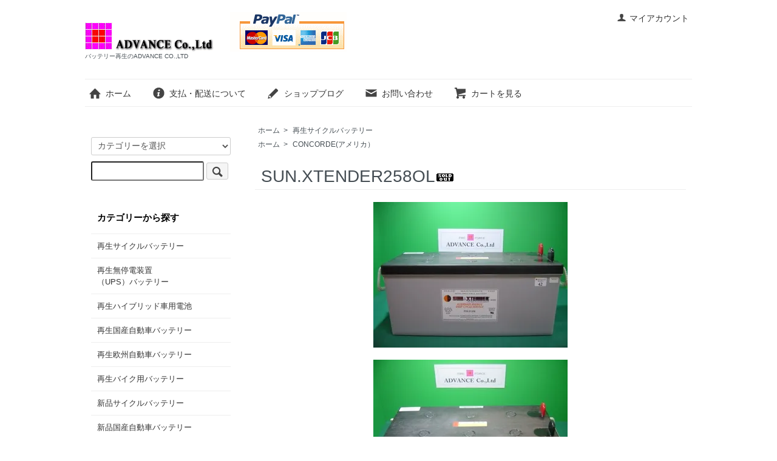

--- FILE ---
content_type: text/html; charset=EUC-JP
request_url: https://www.manten1.com/?pid=10991170
body_size: 6735
content:
<!DOCTYPE html PUBLIC "-//W3C//DTD XHTML 1.0 Transitional//EN" "http://www.w3.org/TR/xhtml1/DTD/xhtml1-transitional.dtd">
<html xmlns:og="http://ogp.me/ns#" xmlns:fb="http://www.facebook.com/2008/fbml" xmlns:mixi="http://mixi-platform.com/ns#" xmlns="http://www.w3.org/1999/xhtml" xml:lang="ja" lang="ja" dir="ltr">
<head>
<meta http-equiv="content-type" content="text/html; charset=euc-jp" />
<meta http-equiv="X-UA-Compatible" content="IE=edge,chrome=1" />
<title>コンコルド社製SUN.XTENDER PVX-258OL</title>
<meta name="Keywords" content="コンコルド社製SUN.XTENDER PVX-258OL" />
<meta name="Description" content="コンコルド社製SUN.XTENDER PVX-258OL" />
<meta name="Author" content="ADVANCE Co.,Ltd" />
<meta name="Copyright" content="Copyright 2006 advance" />
<meta http-equiv="content-style-type" content="text/css" />
<meta http-equiv="content-script-type" content="text/javascript" />
<link rel="stylesheet" href="https://www.manten1.com/css/framework/colormekit.css" type="text/css" />
<link rel="stylesheet" href="https://www.manten1.com/css/framework/colormekit-responsive.css" type="text/css" />
<link rel="stylesheet" href="https://img12.shop-pro.jp/PA01061/839/css/12/index.css?cmsp_timestamp=20200626163512" type="text/css" />
<link rel="stylesheet" href="https://img12.shop-pro.jp/PA01061/839/css/12/product.css?cmsp_timestamp=20200626163512" type="text/css" />

<link rel="alternate" type="application/rss+xml" title="rss" href="https://www.manten1.com/?mode=rss" />
<link rel="alternate" media="handheld" type="text/html" href="https://www.manten1.com/?prid=10991170" />
<link rel="shortcut icon" href="https://img12.shop-pro.jp/PA01061/839/favicon.ico?cmsp_timestamp=20260114104339" />
<script type="text/javascript" src="//ajax.googleapis.com/ajax/libs/jquery/1.7.2/jquery.min.js" ></script>
<meta property="og:title" content="コンコルド社製SUN.XTENDER PVX-258OL" />
<meta property="og:description" content="コンコルド社製SUN.XTENDER PVX-258OL" />
<meta property="og:url" content="https://www.manten1.com?pid=10991170" />
<meta property="og:site_name" content="バッテリー再生のADVANCE CO.,LTD" />
<meta property="og:image" content="https://img12.shop-pro.jp/PA01061/839/product/10991170.jpg"/>
<script>
  var Colorme = {"page":"product","shop":{"account_id":"PA01061839","title":"\u30d0\u30c3\u30c6\u30ea\u30fc\u518d\u751f\u306eADVANCE CO.,LTD"},"basket":{"total_price":0,"items":[]},"customer":{"id":null},"inventory_control":"product","product":{"shop_uid":"PA01061839","id":10991170,"name":"SUN.XTENDER258OL","model_number":"PVX-258OL","stock_num":0,"sales_price":126000,"sales_price_including_tax":138600,"variants":[],"category":{"id_big":450485,"id_small":0},"groups":[{"id":121957}],"members_price":126000,"members_price_including_tax":138600}};

  (function() {
    function insertScriptTags() {
      var scriptTagDetails = [];
      var entry = document.getElementsByTagName('script')[0];

      scriptTagDetails.forEach(function(tagDetail) {
        var script = document.createElement('script');

        script.type = 'text/javascript';
        script.src = tagDetail.src;
        script.async = true;

        if( tagDetail.integrity ) {
          script.integrity = tagDetail.integrity;
          script.setAttribute('crossorigin', 'anonymous');
        }

        entry.parentNode.insertBefore(script, entry);
      })
    }

    window.addEventListener('load', insertScriptTags, false);
  })();
</script>
</head>
<body>
<meta name="colorme-acc-payload" content="?st=1&pt=10029&ut=10991170&at=PA01061839&v=20260131121107&re=&cn=983e0502923dd5b0813015ddfe6d7721" width="1" height="1" alt="" /><script>!function(){"use strict";Array.prototype.slice.call(document.getElementsByTagName("script")).filter((function(t){return t.src&&t.src.match(new RegExp("dist/acc-track.js$"))})).forEach((function(t){return document.body.removeChild(t)})),function t(c){var r=arguments.length>1&&void 0!==arguments[1]?arguments[1]:0;if(!(r>=c.length)){var e=document.createElement("script");e.onerror=function(){return t(c,r+1)},e.src="https://"+c[r]+"/dist/acc-track.js?rev=3",document.body.appendChild(e)}}(["acclog001.shop-pro.jp","acclog002.shop-pro.jp"])}();</script><script src="https://img.shop-pro.jp/tmpl_js/73/jquery.tile.js"></script>
<script src="https://img.shop-pro.jp/tmpl_js/73/jquery.skOuterClick.js"></script>
<div id="wrapper" class="container mar_auto pad_t_20">
  <div id="header" class="mar_b_30">
    
    <ul class="inline pull-right col-sm-12 hidden-phone txt_r">
      <li>
        <a href="https://www.manten1.com/?mode=myaccount" class="txt_c_333"><i class="icon-b icon-user va-10 mar_r_5"></i>マイアカウント</a>
      </li>
          </ul>
    
    
        
    <div class="txt_24"><a href="./"><img src="https://img12.shop-pro.jp/PA01061/839/PA01061839.gif?cmsp_timestamp=20260114104339" alt="バッテリー再生のADVANCE CO.,LTD" /></a></div>
          <p class="txt_10">バッテリー再生のADVANCE CO.,LTD</p>
        <ul class="inline mar_t_30 bor_t_1 bor_b_1">
      <li class="pad_v_10 mar_r_20"><a href="./" class="txt_c_333"><i class="icon-lg-b icon-home va-30 mar_r_5"></i>ホーム</a></li>
      <li class="pad_v_10 mar_r_20"><a href="https://www.manten1.com/?mode=sk" class="txt_c_333"><i class="icon-lg-b icon-help va-30 mar_r_5"></i>支払・配送について</a></li>
      <li class="pad_v_10 mar_r_20"><a href="http://blog.manten1.com" class="txt_c_333"><i class="icon-lg-b icon-pencil va-30 mar_r_5"></i>ショップブログ</a></li>      <li class="pad_v_10 mar_r_20"><a href="https://manten.shop-pro.jp/customer/inquiries/new" class="txt_c_333"><i class="icon-lg-b icon-mail va-30 mar_r_5"></i>お問い合わせ</a></li>
      <li class="pad_v_10 mar_r_20"><a href="https://www.manten1.com/cart/proxy/basket?shop_id=PA01061839&shop_domain=manten1.com" class="txt_c_333"><i class="icon-lg-b icon-cart va-30 mar_r_5"></i>カートを見る</a></li>
    </ul>
  </div>
  <div class="row">
    <div id="contents" class="col col-lg-9 col-sm-12 mar_b_50">
      <div id="product">
  
  <div class="small-12 large-12 columns">
    <ul class="topicpath-nav inline txt_12">
      <li><a href="./">ホーム</a></li>
              <li>&nbsp;&gt;&nbsp;<a href="?mode=cate&cbid=450485&csid=0">再生サイクルバッテリー</a></li>
                </ul>
          <ul class="topicpath-nav inline txt_12">
        <li><a href="./">ホーム</a></li>
                  <li>&nbsp;&gt;&nbsp;<a href="https://www.manten1.com/?mode=grp&gid=121957">CONCORDE(アメリカ）</a></li>
              </ul>
      </div>
  
      <form name="product_form" method="post" action="https://www.manten1.com/cart/proxy/basket/items/add">
      <h2 class="pad_l_10 mar_b_20 txt_28 txt_fwn bor_b_1">SUN.XTENDER258OL<img class='new_mark_img2' src='https://img.shop-pro.jp/img/new/icons47.gif' style='border:none;display:inline;margin:0px;padding:0px;width:auto;' /></h2>
      
              <ul class="product-image row unstyled mar_b_50">
                      <li class="col col-lg-12 mar_b_20 txt_c">
              <img src="https://img12.shop-pro.jp/PA01061/839/product/10991170.jpg" />
            </li>
                                              <li class="col col-lg-12 mar_b_20 txt_c">
                <img src="https://img12.shop-pro.jp/PA01061/839/product/10991170_o1.jpg" />
              </li>
                                                                      <li class="col col-lg-12 mar_b_20 txt_c">
                <img src="https://img12.shop-pro.jp/PA01061/839/product/10991170_o3.jpeg?20120114180652" />
              </li>
                                                                                                                                                                                                                                                                                                                                                                                                                                                                                                                                                                                                                                                                                                                                                                                                                                                                                                                                                                                                                                                                                  </ul>
            

      <div class="row">
        
        <div class="product-order-exp clearfix col-lg-12 mar_t_50 mar_b_50">
          <span style="color:#FF0000"><strong>超希少！！！</strong></span><br />
<br />
<strong><span style="color:#000000">コンコルド社製SUN.XTENDER PVX-258OL再生サイクルバッテリー</span></strong><br><br />
<br />
使用済みの製品を、新品性能以上に復活・再生させた<br><br />
高性能な再生バッテリーを、<span style="color:#FF0000">自信をもってお勧めいたします</span>。<br><br><br />
<br />
<br />
<br />
<img src="https://img12.shop-pro.jp/PA01061/839/etc/siken.jpg?20101020124813" alt=""><br><br />
<a href="http://www.advance2006.co.jp/">再生の詳細は、当社のサイトをご覧ください！</a><br><br><br />
<br />
<br />
品質・自信の証しは、購入日より<span style="color:#FF0000">1年間の保証</span>でご安心を提供いたします。<br><br />
新品でも保証は半年間、どうぞご安心してお求めください。<br><br><br />
<br />
<br />
【商品スペック】<br><br />
◆製造元：コンコルド社（アメリカ）　◆商品名：SUN.XTENDER PVX-258OL<br><br />
◆公称電圧：12Ｖ　◆公称容量：258Ah（24時間率）◆状態：<span style="color:#FF0000">再生バッテリー</span><br><br />
◆構造：ＡＧＭ制御弁式鉛蓄電池　◆再生後の性能：新品比100%<br> <br />
◆サイズ(mm）：横530　奥行278　高さ260　質量75kg　◆端子の形状：Ｍ8ボルト・ナット水平方向固定<br><br />
◆新品参考価格：240,000円/個◆保証：<span style="color:#FF0000">1年間</span><br><br><br />
<br />
<span style="color:#FF0000"><strong>今後、二度と出ないディープサイクルバッテリーです。</strong></span><br><br><br />
ソーラー・風力発電の蓄電池用として最適。<br><br />
容量は、なんと<span style="color:#FF0000">258Ah</span>！（24時間率）<br><br />
この電池の新品同様まで蘇った証を、最も厳密な試験法である電子負荷機にて測定しています。測定結果は下記のｸﾞﾗﾌをご参考下さい。<br><br />
<br><br />
<img src="https://img12.shop-pro.jp/PA01061/839/etc/NO38%A1%A639yuasaEB35%BB%EE%B8%B3_s.jpg" alt=""><br><br />
<br><br />
試験方法は10.75Aの電流をを24時間かけて強制的に抜き取ります。<br />
258Ah÷24時間＝10.75Aの電流を24時間抜きと取れたら新品と同様。<br />
弊社の出荷基準は、<span style="color:#FF0000">完璧の！</span>新品容量の100％以上です。24時間以上を合格商品として出荷します。<br><br />
<br><br />
【再生のご案内】<br><br />
バッテリーの劣化原因である極板に付着した硫酸鉛（サルフェーション）を完全に元の希硫酸に溶解し、新品同様までリフレッシュされた</font><font color=#FF0000 size=2>【満点パワー】</font><font color=#000000 size=2>なバッテリーです。<br><br />
<br>
        </div>
        

        
        <div class="col col-lg-6 col-sm-12 mar_b_30">
          <table class="table table-bordered">
                        <tr>
              <th>
                販売価格              </th>
              <td>
                
                126,000円(税込138,600円)
                
                              </td>
            </tr>
                          <tr>
                <th>型番</th>
                <td>PVX-258OL</td>
              </tr>
                                              </table>
        </div>
        

        
        <div class="col col-lg-6 col-sm-12 mar_b_30">
          <ul class="mar_b_20">
                                    <li><a href="https://www.manten1.com/?mode=sk#info">特定商取引法に基づく表記（返品等）</a></li>
            <li><a href="mailto:?subject=%E3%80%90%E3%83%90%E3%83%83%E3%83%86%E3%83%AA%E3%83%BC%E5%86%8D%E7%94%9F%E3%81%AEADVANCE%20CO.%2CLTD%E3%80%91%E3%81%AE%E3%80%8CSUN.XTENDER258OL%E3%80%8D%E3%81%8C%E3%81%8A%E3%81%99%E3%81%99%E3%82%81%E3%81%A7%E3%81%99%EF%BC%81&body=%0D%0A%0D%0A%E2%96%A0%E5%95%86%E5%93%81%E3%80%8CSUN.XTENDER258OL%E3%80%8D%E3%81%AEURL%0D%0Ahttps%3A%2F%2Fwww.manten1.com%2F%3Fpid%3D10991170%0D%0A%0D%0A%E2%96%A0%E3%82%B7%E3%83%A7%E3%83%83%E3%83%97%E3%81%AEURL%0Ahttps%3A%2F%2Fwww.manten1.com%2F">この商品を友達に教える</a></li>
            <li><a href="https://manten.shop-pro.jp/customer/products/10991170/inquiries/new">この商品について問い合わせる</a></li>
            <li><a href="https://www.manten1.com/?mode=cate&cbid=450485&csid=0">買い物を続ける</a></li>
          </ul>
          <ul class="unstyled">
            <li>
              <div class="line-it-button" data-lang="ja" data-type="share-a" data-ver="3"
                         data-color="default" data-size="small" data-count="false" style="display: none;"></div>
                       <script src="https://www.line-website.com/social-plugins/js/thirdparty/loader.min.js" async="async" defer="defer"></script>
              
              <a href="https://twitter.com/share" class="twitter-share-button" data-url="https://www.manten1.com/?pid=10991170" data-text="" data-lang="ja" >ツイート</a>
<script charset="utf-8">!function(d,s,id){var js,fjs=d.getElementsByTagName(s)[0],p=/^http:/.test(d.location)?'http':'https';if(!d.getElementById(id)){js=d.createElement(s);js.id=id;js.src=p+'://platform.twitter.com/widgets.js';fjs.parentNode.insertBefore(js,fjs);}}(document, 'script', 'twitter-wjs');</script>
            </li>
            <li>
                            
            </li>
          </ul>
        </div>
        

      </div>

      
            

      
      <div class="product-order mar_b_50">
        <div>
                      <div class="mar_t_20 mar_b_20">
                              <button class="btn btn-lg btn-block" type="button" disabled="disabled">SOLD OUT</button>
                          </div>
                    <p class="stock_error hide mar_t_20 mar_b_20"></p>
        </div>
      </div>
      

      
            

      <input type="hidden" name="user_hash" value="f18a62c6d8a5aee72640b4bf01bafb1a"><input type="hidden" name="members_hash" value="f18a62c6d8a5aee72640b4bf01bafb1a"><input type="hidden" name="shop_id" value="PA01061839"><input type="hidden" name="product_id" value="10991170"><input type="hidden" name="members_id" value=""><input type="hidden" name="back_url" value="https://www.manten1.com/?pid=10991170"><input type="hidden" name="reference_token" value="10831be69e4e4a07a096711ae7fb804f"><input type="hidden" name="shop_domain" value="manten1.com">
    </form>
  </div>


      
            

    </div>
    <div id="side" class="col col-lg-3 col-sm-12 mar_t_20 mar_b_50">
      
            
      
      <form action="https://www.manten1.com/" method="GET" class="mar_b_50">
        <input type="hidden" name="mode" value="srh" />
        <select name="cid" class="mar_b_10">
          <option value="">カテゴリーを選択</option>
                      <option value="450485,0">再生サイクルバッテリー</option>
                      <option value="2423498,0">再生無停電装置<br>（UPS）バッテリー</option>
                      <option value="670707,0">再生ハイブリッド車用電池</option>
                      <option value="450484,0">再生国産自動車バッテリー</option>
                      <option value="450488,0">再生欧州自動車バッテリー</option>
                      <option value="450486,0">再生バイク用バッテリー</option>
                      <option value="450482,0">新品サイクルバッテリー</option>
                      <option value="450481,0">新品国産自動車バッテリー</option>
                      <option value="450487,0">新品欧州自動車バッテリー</option>
                      <option value="450483,0">新品バイク用バッテリー</option>
                      <option value="450491,0">特殊バッテリー</option>
                  </select>
        <input type="text" name="keyword" />
        <button class="btn btn-xs"><i class="icon-lg-b icon-search va-35"></i><span class="visible-phone mar_l_5 pad_r_5 txt_14">SEARCH</span></button>
      </form>
      
      
                        <div>
            <h3 class="pad_l_10">カテゴリーから探す</h3>
            <ul class="unstyled bor_b_1 mar_b_50">
                      <li class="pad_10 bor_t_1">
                <a href="https://www.manten1.com/?mode=cate&cbid=450485&csid=0" class="show txt_c_333">
                                    再生サイクルバッテリー
                </a>
              </li>
                                    <li class="pad_10 bor_t_1">
                <a href="https://www.manten1.com/?mode=cate&cbid=2423498&csid=0" class="show txt_c_333">
                                    再生無停電装置<br>（UPS）バッテリー
                </a>
              </li>
                                    <li class="pad_10 bor_t_1">
                <a href="https://www.manten1.com/?mode=cate&cbid=670707&csid=0" class="show txt_c_333">
                                    再生ハイブリッド車用電池
                </a>
              </li>
                                    <li class="pad_10 bor_t_1">
                <a href="https://www.manten1.com/?mode=cate&cbid=450484&csid=0" class="show txt_c_333">
                                    再生国産自動車バッテリー
                </a>
              </li>
                                    <li class="pad_10 bor_t_1">
                <a href="https://www.manten1.com/?mode=cate&cbid=450488&csid=0" class="show txt_c_333">
                                    再生欧州自動車バッテリー
                </a>
              </li>
                                    <li class="pad_10 bor_t_1">
                <a href="https://www.manten1.com/?mode=cate&cbid=450486&csid=0" class="show txt_c_333">
                                    再生バイク用バッテリー
                </a>
              </li>
                                    <li class="pad_10 bor_t_1">
                <a href="https://www.manten1.com/?mode=cate&cbid=450482&csid=0" class="show txt_c_333">
                                    新品サイクルバッテリー
                </a>
              </li>
                                    <li class="pad_10 bor_t_1">
                <a href="https://www.manten1.com/?mode=cate&cbid=450481&csid=0" class="show txt_c_333">
                                    新品国産自動車バッテリー
                </a>
              </li>
                                    <li class="pad_10 bor_t_1">
                <a href="https://www.manten1.com/?mode=cate&cbid=450487&csid=0" class="show txt_c_333">
                                    新品欧州自動車バッテリー
                </a>
              </li>
                                    <li class="pad_10 bor_t_1">
                <a href="https://www.manten1.com/?mode=cate&cbid=450483&csid=0" class="show txt_c_333">
                                    新品バイク用バッテリー
                </a>
              </li>
                                    <li class="pad_10 bor_t_1">
                <a href="https://www.manten1.com/?mode=cate&cbid=450491&csid=0" class="show txt_c_333">
                                    特殊バッテリー
                </a>
              </li>
                    </ul>
          </div>
                    
      
                        <div>
            <h3 class="pad_l_10">グループから探す</h3>
            <ul class="unstyled bor_b_1 mar_b_50">
                    <li class="pad_10 bor_t_1">
              <a href="https://www.manten1.com/?mode=grp&gid=11410" class="show txt_c_333">
                                Panasonic
              </a>
            </li>
                                  <li class="pad_10 bor_t_1">
              <a href="https://www.manten1.com/?mode=grp&gid=11412" class="show txt_c_333">
                                GSyuasa
              </a>
            </li>
                                  <li class="pad_10 bor_t_1">
              <a href="https://www.manten1.com/?mode=grp&gid=11414" class="show txt_c_333">
                                新神戸電機（新：日立化成）
              </a>
            </li>
                                  <li class="pad_10 bor_t_1">
              <a href="https://www.manten1.com/?mode=grp&gid=121955" class="show txt_c_333">
                                ＦＢ（古川電池）
              </a>
            </li>
                                  <li class="pad_10 bor_t_1">
              <a href="https://www.manten1.com/?mode=grp&gid=121956" class="show txt_c_333">
                                Eagle Picher(アメリカ）
              </a>
            </li>
                                  <li class="pad_10 bor_t_1">
              <a href="https://www.manten1.com/?mode=grp&gid=121957" class="show txt_c_333">
                                CONCORDE(アメリカ）
              </a>
            </li>
                    </ul>
          </div>
                    
      <div>
        <h3 class="pad_l_10">コンテンツ</h3>
        <ul class="unstyled bor_b_1 mar_b_50">
          
                    
          <li class="pad_10 bor_t_1"><a href="http://blog.manten1.com" class="show txt_c_333">ショップブログ</a></li>          <li class="pad_10 bor_t_1"><a href="https://www.manten1.com/?mode=sk#payment" class="show txt_c_333">お支払い方法について</a></li>
          <li class="pad_10 bor_t_1"><a href="https://www.manten1.com/?mode=sk" class="show txt_c_333">配送方法・送料について</a></li>
                      <li class="pad_10 bor_t_1"><a href="https://manten.shop-pro.jp/customer/newsletter/subscriptions/new" class="show txt_c_333">メルマガ登録・解除</a></li>
                    <li class="pad_10 bor_t_1 hidden-phone"><a href="https://www.manten1.com/?mode=rss" class="txt_c_333">RSS</a>&nbsp;/&nbsp;<a href="https://www.manten1.com/?mode=atom" class="txt_c_333">ATOM</a></li>
          
          <li class="pad_10 bor_t_1 visible-phone"><a href="https://www.manten1.com/?mode=myaccount" class="txt_c_333">マイアカウント</a></li>
                    
        </ul>
      </div>
              <div class="hidden-phone mar_b_50">
          <h3 class="pad_l_10">モバイルショップ</h3>
          <img src="https://img12.shop-pro.jp/PA01061/839/qrcode.jpg?cmsp_timestamp=20260114104339" class="show mar_auto" />
        </div>
                </div>
  </div>
  <div id="footer" class="pad_v_30 bor_t_1 txt_c">
    <ul class="inline">
      <li><a href="./" class="txt_c_333">ホーム</a></li>
      <li><a href="https://www.manten1.com/?mode=sk" class="txt_c_333">支払・配送について</a></li>
      <li><a href="https://www.manten1.com/?mode=sk#info" class="txt_c_333">特定商取引法に基づく表記</a></li>
      <li><a href="https://www.manten1.com/?mode=privacy" class="txt_c_333">プライバシーポリシー</a></li>
      <li><a href="https://manten.shop-pro.jp/customer/inquiries/new" class="txt_c_333">お問い合わせ</a></li>
    </ul>
    <p><address>Copyright2006 advance Co.,Ltd 

</address></p>
  </div>
</div>

<script>
  $(function () {
    // viewport
    var viewport = document.createElement('meta');
    viewport.setAttribute('name', 'viewport');
    viewport.setAttribute('content', 'width=device-width, initial-scale=1.0, maximum-scale=1.0');
    document.getElementsByTagName('head')[0].appendChild(viewport);

    function window_size_switch_func() {
      if($(window).width() >= 768) {
        // product option switch -> table
        $('#prd-opt-table').html($('.prd-opt-table').html());
        $('#prd-opt-table table').addClass('table table-bordered');
        $('#prd-opt-select').empty();
      } else {
        // product option switch -> select
        $('#prd-opt-table').empty();
        if($('#prd-opt-select > *').size() == 0) {
          $('#prd-opt-select').append($('.prd-opt-select').html());
        }
      }
    }
    window_size_switch_func();
    $(window).load(function () {
      $('.history-unit').tile();
    });
    $(window).resize(function () {
      window_size_switch_func();
      $('.history-unit').tile();
    });
  });
</script><script type="text/javascript" src="https://www.manten1.com/js/cart.js" ></script>
<script type="text/javascript" src="https://www.manten1.com/js/async_cart_in.js" ></script>
<script type="text/javascript" src="https://www.manten1.com/js/product_stock.js" ></script>
<script type="text/javascript" src="https://www.manten1.com/js/js.cookie.js" ></script>
<script type="text/javascript" src="https://www.manten1.com/js/favorite_button.js" ></script>
</body></html>